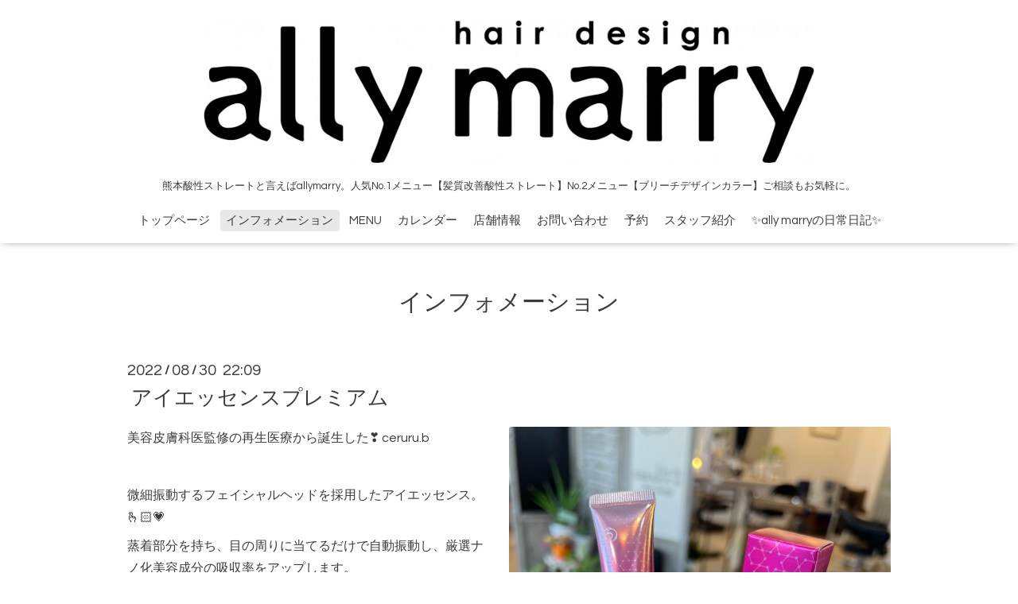

--- FILE ---
content_type: text/html; charset=utf-8
request_url: https://allymarry.com/info/4728183
body_size: 4346
content:
<!DOCTYPE html>

<!--[if IE 9 ]><html lang="ja" class="ie9"><![endif]-->
<!--[if (gt IE 9)|!(IE)]><!--><html lang="ja"><!--<![endif]-->
<head>
  <!-- Oneplate: ver.202007200000 -->
  <meta charset="utf-8" />
  <title>アイエッセンスプレミアム - 熊本酸性ストレートと言えばallymarry。人気No.1メニュー【髪質改善酸性ストレート】No.2メニュー【ブリーチデザインカラー】ご相談もお気軽に。</title>
  <meta name="viewport" content="width=device-width,initial-scale=1.0,minimum-scale=1.0">

  <meta name="description" content="美容皮膚科医監修の再生医療から誕生した❣️ ceruru.b微細振動するフェイシャルヘッドを採用したアイエッセンス。🫰🏻💗蒸着部分を持ち、目の周りに当てるだけで自動振動...">
  <meta name="keywords" content="ally marry">

  <meta property="og:title" content="アイエッセンスプレミアム">
  <meta property="og:image" content="https://cdn.goope.jp/64770/220830220958-630e0c2654b0f.jpg">
  <meta property="og:site_name" content="熊本酸性ストレートと言えばallymarry。人気No.1メニュー【髪質改善酸性ストレート】No.2メニュー【ブリーチデザインカラー】ご相談もお気軽に。">
  <link rel="shortcut icon" href="//cdn.goope.jp/64770/190726134326-5d3a84eebc33b.ico" />
  <link rel="alternate" type="application/rss+xml" title="熊本酸性ストレートと言えばallymarry。人気No.1メニュー【髪質改善酸性ストレート】No.2メニュー【ブリーチデザインカラー】ご相談もお気軽に。 / RSS" href="/feed.rss">
  <link rel="stylesheet" href="//fonts.googleapis.com/css?family=Questrial">
  <link rel="stylesheet" href="/style.css?709633-1611365567?20200710">
  <link rel="stylesheet" href="/css/font-awesome/css/font-awesome.min.css">
  <link rel="stylesheet" href="/assets/slick/slick.css">

  <script src="/assets/jquery/jquery-3.5.1.min.js"></script>
  <script src="/js/tooltip.js"></script>
  <script src="/assets/clipsquareimage/jquery.clipsquareimage.js"></script>
</head>
<body id="info">

  <div class="totop">
    <i class="button fa fa-angle-up"></i>
  </div>

  <div id="container">

    <!-- #header -->
    <div id="header" class="cd-header">
      <div class="inner">

      <div class="element shop_tel" data-shoptel="070-9122-1358">
        <div>
          <i class="fa fa-phone-square"></i>&nbsp;070-9122-1358
        </div>
      </div>

      <h1 class="element logo">
        <a class="shop_sitename" href="https://allymarry.com"><img src='//cdn.goope.jp/64770/1801100929599v9z.jpg' alt='熊本酸性ストレートと言えばallymarry。人気No.1メニュー【髪質改善酸性ストレート】No.2メニュー【ブリーチデザインカラー】ご相談もお気軽に。' /></a>
      </h1>

      <div class="element site_description">
        <span>熊本酸性ストレートと言えばallymarry。人気No.1メニュー【髪質改善酸性ストレート】No.2メニュー【ブリーチデザインカラー】ご相談もお気軽に。</span>
      </div>

      <div class="element navi pc">
        <ul class="navi_list">
          
          <li class="navi_top">
            <a href="/" >トップページ</a>
          </li>
          
          <li class="navi_info active">
            <a href="/info" >インフォメーション</a><ul class="sub_navi">
<li><a href='/info/2024-08'>2024-08（3）</a></li>
<li><a href='/info/2024-07'>2024-07（3）</a></li>
<li><a href='/info/2024-06'>2024-06（4）</a></li>
<li><a href='/info/2024-05'>2024-05（10）</a></li>
<li><a href='/info/2024-04'>2024-04（4）</a></li>
<li><a href='/info/2024-03'>2024-03（2）</a></li>
<li><a href='/info/2024-02'>2024-02（3）</a></li>
<li><a href='/info/2024-01'>2024-01（3）</a></li>
<li><a href='/info/2023-12'>2023-12（6）</a></li>
<li><a href='/info/2023-11'>2023-11（13）</a></li>
<li><a href='/info/2023-10'>2023-10（4）</a></li>
<li><a href='/info/2023-09'>2023-09（2）</a></li>
<li><a href='/info/2023-08'>2023-08（3）</a></li>
<li><a href='/info/2023-07'>2023-07（3）</a></li>
<li><a href='/info/2023-06'>2023-06（3）</a></li>
<li><a href='/info/2023-05'>2023-05（6）</a></li>
<li><a href='/info/2023-04'>2023-04（3）</a></li>
<li><a href='/info/2023-03'>2023-03（6）</a></li>
<li><a href='/info/2023-02'>2023-02（4）</a></li>
<li><a href='/info/2023-01'>2023-01（5）</a></li>
<li><a href='/info/2022-12'>2022-12（3）</a></li>
<li><a href='/info/2022-11'>2022-11（1）</a></li>
<li><a href='/info/2022-10'>2022-10（6）</a></li>
<li><a href='/info/2022-09'>2022-09（2）</a></li>
<li><a href='/info/2022-08'>2022-08（4）</a></li>
<li><a href='/info/2022-07'>2022-07（4）</a></li>
<li><a href='/info/2022-06'>2022-06（7）</a></li>
<li><a href='/info/2022-05'>2022-05（6）</a></li>
<li><a href='/info/2022-04'>2022-04（4）</a></li>
<li><a href='/info/2022-03'>2022-03（8）</a></li>
<li><a href='/info/2022-02'>2022-02（7）</a></li>
<li><a href='/info/2022-01'>2022-01（14）</a></li>
<li><a href='/info/2021-12'>2021-12（15）</a></li>
<li><a href='/info/2021-11'>2021-11（12）</a></li>
<li><a href='/info/2021-10'>2021-10（10）</a></li>
<li><a href='/info/2021-09'>2021-09（15）</a></li>
<li><a href='/info/2021-08'>2021-08（17）</a></li>
<li><a href='/info/2021-07'>2021-07（10）</a></li>
<li><a href='/info/2021-06'>2021-06（9）</a></li>
<li><a href='/info/2021-05'>2021-05（16）</a></li>
<li><a href='/info/2021-04'>2021-04（18）</a></li>
<li><a href='/info/2021-03'>2021-03（5）</a></li>
<li><a href='/info/2021-02'>2021-02（10）</a></li>
<li><a href='/info/2021-01'>2021-01（8）</a></li>
<li><a href='/info/2020-12'>2020-12（5）</a></li>
<li><a href='/info/2020-11'>2020-11（6）</a></li>
<li><a href='/info/2020-10'>2020-10（3）</a></li>
<li><a href='/info/2020-09'>2020-09（3）</a></li>
<li><a href='/info/2020-08'>2020-08（5）</a></li>
<li><a href='/info/2020-07'>2020-07（2）</a></li>
<li><a href='/info/2020-06'>2020-06（3）</a></li>
<li><a href='/info/2020-05'>2020-05（3）</a></li>
<li><a href='/info/2020-04'>2020-04（5）</a></li>
<li><a href='/info/2020-03'>2020-03（2）</a></li>
<li><a href='/info/2020-02'>2020-02（2）</a></li>
<li><a href='/info/2020-01'>2020-01（1）</a></li>
<li><a href='/info/2019-12'>2019-12（1）</a></li>
<li><a href='/info/2019-11'>2019-11（4）</a></li>
<li><a href='/info/2019-10'>2019-10（4）</a></li>
<li><a href='/info/2019-09'>2019-09（4）</a></li>
<li><a href='/info/2019-08'>2019-08（1）</a></li>
<li><a href='/info/2019-07'>2019-07（1）</a></li>
<li><a href='/info/2019-06'>2019-06（2）</a></li>
<li><a href='/info/2019-05'>2019-05（3）</a></li>
<li><a href='/info/2019-04'>2019-04（1）</a></li>
<li><a href='/info/2019-03'>2019-03（1）</a></li>
<li><a href='/info/2019-02'>2019-02（2）</a></li>
<li><a href='/info/2019-01'>2019-01（6）</a></li>
<li><a href='/info/2018-12'>2018-12（2）</a></li>
<li><a href='/info/2018-11'>2018-11（1）</a></li>
<li><a href='/info/2018-10'>2018-10（1）</a></li>
<li><a href='/info/2018-09'>2018-09（4）</a></li>
<li><a href='/info/2018-08'>2018-08（3）</a></li>
<li><a href='/info/2018-07'>2018-07（5）</a></li>
<li><a href='/info/2018-06'>2018-06（2）</a></li>
<li><a href='/info/2018-05'>2018-05（3）</a></li>
<li><a href='/info/2018-04'>2018-04（5）</a></li>
<li><a href='/info/2018-03'>2018-03（5）</a></li>
<li><a href='/info/2018-02'>2018-02（9）</a></li>
<li><a href='/info/2018-01'>2018-01（2）</a></li>
</ul>

          </li>
          
          <li class="navi_free free_399936">
            <a href="/free/menu" >MENU</a>
          </li>
          
          <li class="navi_calendar">
            <a href="/calendar" >カレンダー</a>
          </li>
          
          <li class="navi_about">
            <a href="/about" >店舗情報</a>
          </li>
          
          <li class="navi_contact">
            <a href="/contact" >お問い合わせ</a>
          </li>
          
          <li class="navi_reservation">
            <a href="/reservation" >予約</a>
          </li>
          
          <li class="navi_staff">
            <a href="/staff" >スタッフ紹介</a>
          </li>
          
          <li class="navi_diary">
            <a href="/diary" >✨ally marryの日常日記✨</a>
          </li>
          
        </ul>
      </div>
      <!-- /#navi -->

      </div>
      <!-- /.inner -->

      <div class="navi mobile"></div>

      <div id="button_navi">
        <div class="navi_trigger cd-primary-nav-trigger">
          <i class="fa fa-navicon"></i>
        </div>
      </div>

    </div>
    <!-- /#header -->

    <div id="content">

<!-- CONTENT ----------------------------------------------------------------------- -->






<!----------------------------------------------
ページ：インフォメーション
---------------------------------------------->
<div class="inner">

  <h2 class="page_title">
    <span>インフォメーション</span>
  </h2>

  <!-- .autopagerize_page_element -->
  <div class="autopagerize_page_element">

    
    <!-- .article -->
    <div class="article">

      <div class="date">
        2022<span> / </span>08<span> / </span>30&nbsp;&nbsp;22:09
      </div>

      <div class="body">
        <h3 class="article_title">
          <a href="/info/4728183">アイエッセンスプレミアム</a>
        </h3>

        <div class="photo">
          <img src='//cdn.goope.jp/64770/220830220958-630e0c2654b0f.jpg' alt='アイエッセンスプレミアム'/>
        </div>

        <div class="textfield">
          <p>美容皮膚科医監修の再生医療から誕生した❣️ ceruru.b</p>
<p>&nbsp;</p>
<p>微細振動するフェイシャルヘッドを採用したアイエッセンス。🫰🏻💗</p>
<p>蒸着部分を持ち、目の周りに当てるだけで自動振動し、厳選ナノ化美容成分の吸収率をアップします。</p>
<p>&nbsp;</p>
<p>⸜🙌🏻⸝&zwj;ヘッド部分はひんやり冷たく、目の疲れをとるとともに、微細振動のマッサージ効果で目元の&rdquo;たるみ&rdquo;や&rdquo;くすみ&rdquo;をケアします。</p>
<p>&nbsp;</p>
<p>𓂃𓈒𓏸︎︎︎︎ 🕊クマ対策のハロキシル、たるみ対策のアイセリル、ベビーコラーゲンの卵殻膜エキス、美肌を育むレチノールなどの成分をバランスよく高配合したポイントケア エッセンス。</p>
<p>&nbsp;</p>
<p>🤩1分間に約9,800回振動するマッサージヘッドで、浸透率と血流がUP！！</p>
<p>🤩ハロキシル、レチノールなどの成分が高配合◎</p>
<p>🤩アイケアはもちろん、ほうれい線ケアにも使えるコスパの良さ💯✨</p>
<p>&nbsp;</p>
<p>「アイエッセンスプレミア」 15g 2,900円（税抜）</p>
<p>💮今ならフェイスマスク1つプレゼント🎁</p>
<p>&nbsp;</p>
<p>#allymarry#ceruru.b#アイエッセンス#アイエッセンスプレミア #アイケア#目元ケア#ほうれい線ケア</p>
        </div>
      </div>

    </div>
    <!-- /.article -->
    

  </div>
  <!-- /.autopagerize_page_element -->

</div>
<!-- /.inner -->




























<!-- CONTENT ----------------------------------------------------------------------- -->

    </div>
    <!-- /#content -->


    


    <div class="gadgets">
      <div class="inner">
      </div>
    </div>

    <div class="sidebar">
      <div class="inner">

        <div class="block today_area">
          <h3>Schedule</h3>
          <dl>
            <dt class="today_title">
              2026.01.20 Tuesday
            </dt>
            
          </dl>
        </div>

        <div class="block counter_area">
          <h3>Counter</h3>
          <div>Today: <span class="num">133</span></div>
          <div>Yesterday: <span class="num">190</span></div>
          <div>Total: <span class="num">801042</span></div>
        </div>

        <div class="block qr_area">
          <h3>Mobile</h3>
          <img src="//r.goope.jp/qr/allymarry"width="100" height="100" />
        </div>

      </div>
    </div>

    <div class="social">
      <div class="inner"><div id="navi_parts">
<div class="navi_parts_detail">
<a href="http://allymarry.jp"><img src="//cdn.goope.jp/64770/240831083450-66d2571ad93ba.jpg" alt="新しいホームページ" /></a>
</div>
<div class="navi_parts_detail">
<a href="https://lin.ee/vZ2gHk0"><img src="https://scdn.line-apps.com/n/line_add_friends/btn/ja.png" alt="友だち追加" height="36" border="0"></a>
</div>
<div class="navi_parts_detail">
<a href="https://www.instagram.com/allymarry0201/"><img src="" alt="" /></a>
</div>
</div>
<div id="social_widgets">
<div id="widget_twitter_follow" class="social_widget">
<div style="text-align:left;padding-bottom:10px;">
<a href="https://twitter.com/allymarry0201" class="twitter-follow-button" data-show-count="false" data-lang="ja">Follow @allymarry0201</a>
<script>!function(d,s,id){var js,fjs=d.getElementsByTagName(s)[0];if(!d.getElementById(id)){js=d.createElement(s);js.id=id;js.src="//platform.twitter.com/widgets.js";fjs.parentNode.insertBefore(js,fjs);}}(document,"script","twitter-wjs");</script>
</div>
</div>
<div id="widget_twitter_tweet" class="social_widget">
<div style="text-align:left;padding-bottom:10px;">
<a href="https://twitter.com/share" class="twitter-share-button" data-url="https://allymarry.com" data-text="熊本酸性ストレートと言えばallymarry。人気No.1メニュー【髪質改善酸性ストレート】No.2メニュー【ブリーチデザインカラー】ご相談もお気軽に。" data-lang="ja">Tweet</a>
<script>!function(d,s,id){var js,fjs=d.getElementsByTagName(s)[0];if(!d.getElementById(id)){js=d.createElement(s);js.id=id;js.src="https://platform.twitter.com/widgets.js";fjs.parentNode.insertBefore(js,fjs);}}(document,"script","twitter-wjs");</script>
</div>
</div>
<div  id="widget_facebook_like" class="social_widget">
<div style="text-align:left;padding-bottom:10px;">
<iframe src="//www.facebook.com/plugins/like.php?href=https%3A%2F%2Fallymarry.com&amp;width&amp;layout=button_count&amp;action=like&amp;show_faces=false&amp;share=true&amp;height=21&amp;appId=837439917751931" scrolling="no" frameborder="0" style="border:none; overflow:hidden; height:21px;" allowTransparency="true"></iframe>
</div>
</div>
<div id="widget_facebook_follow" class="social_widget social_widget_facebook_likebox">
<div style="text-align:left;padding-bottom:10px;">
  <iframe src="https://www.facebook.com/plugins/page.php?href=https%3A%2F%2Fwww.facebook.com%2F2168650956691015&tabs&width=340&height=70&small_header=true&adapt_container_width=true&hide_cover=true&show_facepile=false&appId" width="340" height="70" style="border:none;overflow:hidden;width:100%;" scrolling="no" frameborder="0" allowTransparency="true"></iframe>
</div>
</div>

</div>
</div>
    </div>

    <div id="footer">
        <div class="inner">

          <div class="social_icons">
            
            <a href="https://twitter.com/allymarry0201" target="_blank">
              <span class="icon-twitter"></span>
            </a>
            

            
            <a href="https://www.facebook.com/2168650956691015" target="_blank">
              <span class="icon-facebook"></span>
            </a>
            

            
            <a href="https://www.instagram.com/allymarry0201/" target="_blank">
              <span class="icon-instagram"></span>
            </a>
            
          </div>

          <div class="shop_name">
            <a href="https://allymarry.com">ally marry</a>
          </div>

          

          <div class="copyright">
            &copy;2026 <a href="https://allymarry.com">ally marry</a>. All Rights Reserved.
          </div>

          <div>
            <div class="powered">
              Powered by <a class="link_color_02" href="https://goope.jp/">グーペ</a> /
              <a class="link_color_02" href="https://admin.goope.jp/">Admin</a>
            </div>

            <div class="shop_rss">
              <span>/ </span><a href="/feed.rss">RSS</a>
            </div>
          </div>

        </div>
    </div>

  </div>
  <!-- /#container -->

  <script src="/assets/colorbox/jquery.colorbox-1.6.4.min.js"></script>
  <script src="/assets/slick/slick.js"></script>
  <script src="/assets/lineup/jquery-lineup.min.js"></script>
  <script src="/assets/tile/tile.js"></script>
  <script src="/js/theme_oneplate/init.js?20200710"></script>

</body>
</html>
